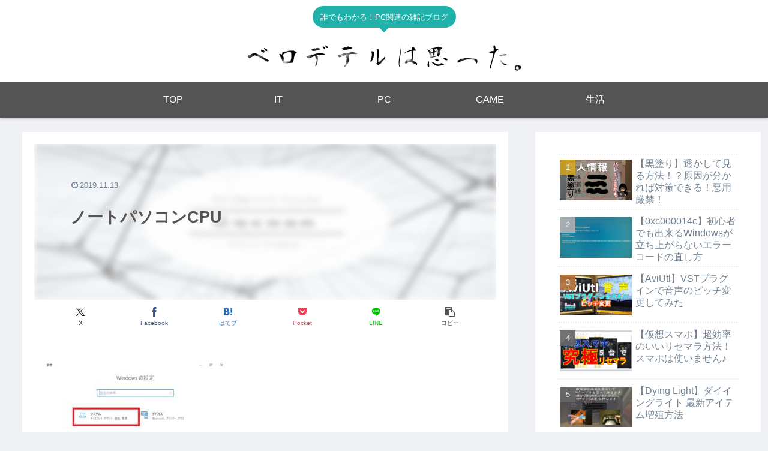

--- FILE ---
content_type: application/javascript; charset=utf-8
request_url: https://mtwidget03.affiliate.ashiato.rakuten.co.jp/?rakuten_design=slide&rakuten_affiliateId=0c15d030.dfeb806c.0c208255.96ceb2e4&rakuten_items=ctsmatch&rakuten_genreId=0&rakuten_size=728x200&rakuten_pattern=H1C&rakuten_target=_blank&rakuten_theme=gray&rakuten_border=off&rakuten_auto_mode=on&rakuten_genre_title=off&rakuten_pointbackId=MAF_RAKUTEN_ID&rakuten_no_link=off&rakuten_no_afl=off&rakuten_no_logo=off&rakuten_undispGenre=off&rakuten_wmode=off&rakuten_noScrollButton=off&rakuten_bgColor=FFFFFF&rakuten_txtColor=1D54A7&rakuten_captionColor=000000&rakuten_moverColor=C00000&rakuten_recommend=on&rakuten_service_flag=ichiba&rakuten_adNetworkId=moshimo&rakuten_adNetworkUrl=http%3A%2F%2Fc.af.moshimo.com%2Faf%2Fc%2Fclick%3Fa_id%3D1245169%26p_id%3D54%26pc_id%3D54%26pl_id%3D10758%26url%3D&rakuten_searchKeyword=&rakuten_disableLogo=&rakuten_moverItembgColor=&rakuten_moverCaptionColor=&rakuten_slideSpeed=250&rakuten_moreInfoColor=red&rakuten_subTxtColor=&rakuten_loadingImage=auto&rakuten_imageDisplay=auto&rakuten_txtDisplay=auto&rakuten_captionDisplay=auto&rakuten_moreInfoDisplay=auto&rakuten_txtRow=auto&rakuten_captionRow=auto&rakuten_auto_interval=6000&rakuten_imageSize=auto&rakuten_slideCell=auto&rakuten_slideDirection=auto&rakuten_order=0,1,2,3&rakuten_loadingTimeout=0&rakuten_mediaId=20011809&rakuten_measurementId=-_ver--new_18_-&rakuten_pointSiteId=&rakuten_isAdvanced=false&rakuten_isIE=false&rakuten_deviceType=PC&rakuten_itemAmount=20&rakuten_tLogFrequency=10&rakuten_timestamp=1769415824647&rakuten_optout=off&rakuten_deeplink=on&rakuten_pUrl=https%3A%2F%2Fwww.bero-deteru.com%2Flaptop-cpu-replacement%2F%25E3%2583%258E%25E3%2583%25BC%25E3%2583%2588%25E3%2583%2591%25E3%2582%25BD%25E3%2582%25B3%25E3%2583%25B3cpu%2F&rakuten_version=20230106&rakuten_datatype=json
body_size: 26940
content:
window.rakuten_mw_callback({"status":"Success","itemData":[{"genre_id":566718,"source":"contents_match","name":"≪g3-34C≫●8mm 5A シトリン 黄水晶●1連39cm 通し針、解説書、1mゴム付き●送料無料有●楽天最安値に挑戦●ブラジル産●天然石●パワーストーン","price":"1,350円","min_price":1350,"max_price":1350,"reviewnum":73,"reviewave":4.79,"url":"http://c.af.moshimo.com/af/c/click?a_id=1245169&p_id=54&pc_id=54&pl_id=10758&url=https%3A%2F%2Fhb.afl.rakuten.co.jp%2Fichiba%2F0c15d030.dfeb806c.0c208255.96ceb2e4.c%3Dmtlk.m%[base64].t%3Dmtlk20011809%2FMAF_RAKUTEN_ID%3Fpc%3Dhttps%253A%252F%252Fitem.rakuten.co.jp%252Fauc-hinryo%252Fg3-34c%252F%26itemMode%3Dichiba_contents_match%26ashiatoCount%3D0%26itemCode%3Dauc-hinryo%3A10001447%26genreId%3D566718%26loadTime%3D78%26time%3D1769415827474","image_url":"https://thumbnail.image.rakuten.co.jp/@0_mall/auc-hinryo/cabinet/02880194/imgrc0104776633.jpg?_ex=128x128","item_code":"auc-hinryo:10001447","version":"2022-11-1","position":0},{"genre_id":212595,"source":"contents_match","name":"子育てにちょうどいいミシン +plus プラス MM-10 II / MM-20 アックスヤマザキ ミシン 電動ミシン コンパクトミシン 初心者 コンパクト おすすめ 黒 ブラック シンプル かんたん 刺繍 人気 電子ミシン ギフト プレゼント ミシン本体 みしん","price":"12,100円~","min_price":12100,"max_price":28600,"reviewnum":5848,"reviewave":4.33,"url":"http://c.af.moshimo.com/af/c/click?a_id=1245169&p_id=54&pc_id=54&pl_id=10758&url=https%3A%2F%2Fhb.afl.rakuten.co.jp%2Fichiba%2F0c15d030.dfeb806c.0c208255.96ceb2e4.c%3Dmtlk.m%[base64].t%3Dmtlk20011809%2FMAF_RAKUTEN_ID%3Fpc%3Dhttps%253A%252F%252Fitem.rakuten.co.jp%252Faxe%252Fmm-10%252F%26itemMode%3Dichiba_contents_match%26ashiatoCount%3D0%26itemCode%3Daxe%3A10000449%26genreId%3D212595%26loadTime%3D78%26time%3D1769415827474","image_url":"https://thumbnail.image.rakuten.co.jp/@0_mall/axe/cabinet/thum/mm-20_thum.jpg?_ex=128x128","item_code":"axe:10000449","version":"2022-11-1","position":1},{"genre_id":212595,"source":"contents_match","name":"孫につくる、わたしにやさしいミシン +plus プラス YS-10 YS-20 ミシン アックスヤマザキ 電動ミシン コンパクトミシン 初心者 おすすめ シンプル かんたん 簡単 ミシン本体 ハンディミシン 軽量 母の日 人気 通販 ギフト ラッピング プレゼント","price":"14,080円~","min_price":14080,"max_price":27500,"reviewnum":339,"reviewave":4.38,"url":"http://c.af.moshimo.com/af/c/click?a_id=1245169&p_id=54&pc_id=54&pl_id=10758&url=https%3A%2F%2Fhb.afl.rakuten.co.jp%2Fichiba%2F0c15d030.dfeb806c.0c208255.96ceb2e4.c%3Dmtlk.m%[base64].t%3Dmtlk20011809%2FMAF_RAKUTEN_ID%3Fpc%3Dhttps%253A%252F%252Fitem.rakuten.co.jp%252Faxe%252Fys-10%252F%26itemMode%3Dichiba_contents_match%26ashiatoCount%3D0%26itemCode%3Daxe%3A10000458%26genreId%3D212595%26loadTime%3D78%26time%3D1769415827474","image_url":"https://thumbnail.image.rakuten.co.jp/@0_mall/axe/cabinet/mishin/ys-20/ys-10_thum1.jpg?_ex=128x128","item_code":"axe:10000458","version":"2022-11-1","position":2},{"genre_id":212607,"source":"contents_match","name":"子育てにもっといいミシン MM-30 アックスヤマザキ ミシン コンピューターミシン 文字縫い 自動糸調子 初心者 入園準備 かんたん おすすめ シンプル 電子ミシン ブラック コンパクト 裾上 フリーアーム 名前 刺繍 刺しゅう みしん","price":"36,300円~","min_price":36300,"max_price":48345,"reviewnum":446,"reviewave":4.42,"url":"http://c.af.moshimo.com/af/c/click?a_id=1245169&p_id=54&pc_id=54&pl_id=10758&url=https%3A%2F%2Fhb.afl.rakuten.co.jp%2Fichiba%2F0c15d030.dfeb806c.0c208255.96ceb2e4.c%3Dmtlk.m%[base64].t%3Dmtlk20011809%2FMAF_RAKUTEN_ID%3Fpc%3Dhttps%253A%252F%252Fitem.rakuten.co.jp%252Faxe%252Fmm-30%252F%26itemMode%3Dichiba_contents_match%26ashiatoCount%3D0%26itemCode%3Daxe%3A10000460%26genreId%3D212607%26loadTime%3D78%26time%3D1769415827474","image_url":"https://thumbnail.image.rakuten.co.jp/@0_mall/axe/cabinet/thum/mm-30.jpg?_ex=128x128","item_code":"axe:10000460","version":"2022-11-1","position":3},{"genre_id":201184,"source":"contents_match","name":"【ふるさと納税】【令和7年産】越前大野産 一等米 帰山農園の「つきあかり」5kg 【選べる精米方法】玄米 白米 無洗米 8分づき 5分づき [A-001043]","price":"16,000円","min_price":16000,"max_price":16000,"reviewnum":2,"reviewave":5,"url":"http://c.af.moshimo.com/af/c/click?a_id=1245169&p_id=54&pc_id=54&pl_id=10758&url=https%3A%2F%2Fhb.afl.rakuten.co.jp%2Fichiba%2F0c15d030.dfeb806c.0c208255.96ceb2e4.c%3Dmtlk.m%[base64].t%3Dmtlk20011809%2FMAF_RAKUTEN_ID%3Fpc%3Dhttps%253A%252F%252Fitem.rakuten.co.jp%252Ff182052-ono%252Fa-001043%252F%26itemMode%3Dichiba_contents_match%26ashiatoCount%3D0%26itemCode%3Df182052-ono%3A10000508%26genreId%3D201184%26loadTime%3D78%26time%3D1769415827474","image_url":"https://thumbnail.image.rakuten.co.jp/@0_mall/f182052-ono/cabinet/08882637/09398070/a-001043_s.jpg?_ex=128x128","item_code":"f182052-ono:10000508","version":"2022-11-1","position":4},{"genre_id":200930,"source":"contents_match","name":"【ふるさと納税】令和の虎 完全ALL達成 延岡よっとん 豚肉 肩ロース ブロック 約 1kg EM豚 豚 肉 国産 宮崎県 冷蔵 ギフト EM菌 善玉菌 健康的 やわらかい 脂の甘い ジューシー おかず 使い方いろいろ とんかつ ローストポーク 延岡市 お取り寄せ お取り寄せグルメ 送料無料","price":"19,000円","min_price":19000,"max_price":19000,"reviewnum":27,"reviewave":4.93,"url":"http://c.af.moshimo.com/af/c/click?a_id=1245169&p_id=54&pc_id=54&pl_id=10758&url=https%3A%2F%2Fhb.afl.rakuten.co.jp%2Fichiba%2F0c15d030.dfeb806c.0c208255.96ceb2e4.c%3Dmtlk.m%[base64].t%3Dmtlk20011809%2FMAF_RAKUTEN_ID%3Fpc%3Dhttps%253A%252F%252Fitem.rakuten.co.jp%252Ff452033-nobeoka%252F107%252F%26itemMode%3Dichiba_contents_match%26ashiatoCount%3D0%26itemCode%3Df452033-nobeoka%3A10000007%26genreId%3D200930%26loadTime%3D78%26time%3D1769415827474","image_url":"https://thumbnail.image.rakuten.co.jp/@0_mall/f452033-nobeoka/cabinet/yositama/107-s01-240625.jpg?_ex=128x128","item_code":"f452033-nobeoka:10000007","version":"2022-11-1","position":5},{"genre_id":567224,"source":"contents_match","name":"【ふるさと納税】【配送方法が選べる】芋焼酎 飲み比べセット 5合瓶 4種5本セット(通常便：5本 /定期便：5本×3～6回・計15~30本) 焼酎 芋 900ml アルコール 25度 天然アルカリ温泉水 財寶温泉 を割水に使用 ギフト 贈り物 プレゼント お酒 鹿児島県 すぐ届く【財宝】","price":"13,000円~","min_price":13000,"max_price":78000,"reviewnum":52,"reviewave":4.6,"url":"http://c.af.moshimo.com/af/c/click?a_id=1245169&p_id=54&pc_id=54&pl_id=10758&url=https%3A%2F%2Fhb.afl.rakuten.co.jp%2Fichiba%2F0c15d030.dfeb806c.0c208255.96ceb2e4.c%3Dmtlk.m%[base64].t%3Dmtlk20011809%2FMAF_RAKUTEN_ID%3Fpc%3Dhttps%253A%252F%252Fitem.rakuten.co.jp%252Ff462144-tarumizu%252Fa1-22354%252F%26itemMode%3Dichiba_contents_match%26ashiatoCount%3D0%26itemCode%3Df462144-tarumizu%3A10003410%26genreId%3D567224%26loadTime%3D78%26time%3D1769415827474","image_url":"https://thumbnail.image.rakuten.co.jp/@0_mall/f462144-tarumizu/cabinet/new/zaihou/a1-22354_smn_t_1.jpg?_ex=128x128","item_code":"f462144-tarumizu:10003410","version":"2022-11-1","position":6},{"genre_id":505621,"source":"contents_match","name":"【最大1000円OFFクーポン配布】アルバム 一ヵ月に1枚、記録を残せます！ 「育児日記カード」 OUR-INC-1 Nakabayashi×OURHOME 【フォトアルバム 手作り デコレーション コメント メッセージ 書き込める】 #205#【CHI】【ポスト投函1】","price":"385円","min_price":385,"max_price":385,"reviewnum":175,"reviewave":4.43,"url":"http://c.af.moshimo.com/af/c/click?a_id=1245169&p_id=54&pc_id=54&pl_id=10758&url=https%3A%2F%2Fhb.afl.rakuten.co.jp%2Fichiba%2F0c15d030.dfeb806c.0c208255.96ceb2e4.c%3Dmtlk.m%[base64].t%3Dmtlk20011809%2FMAF_RAKUTEN_ID%3Fpc%3Dhttps%253A%252F%252Fitem.rakuten.co.jp%252Ffueru%252Fe1299%252F%26itemMode%3Dichiba_contents_match%26ashiatoCount%3D0%26itemCode%3Dfueru%3A10065905%26genreId%3D505621%26loadTime%3D78%26time%3D1769415827474","image_url":"https://thumbnail.image.rakuten.co.jp/@0_mall/fueru/cabinet/new_album_001/e1299.jpg?_ex=128x128","item_code":"fueru:10065905","version":"2022-11-1","position":7},{"genre_id":505621,"source":"contents_match","name":"【最大1000円OFFクーポン配布】【WEB限定品】アルバム マンスリー デザインポケットカード IT-DPCM-L【ポケットアルバム 手作り デコレーション デザイン コメント メッセージ かわいい】#205#【CHI】【ポスト投函1】","price":"665円","min_price":665,"max_price":665,"reviewnum":14,"reviewave":4.64,"url":"http://c.af.moshimo.com/af/c/click?a_id=1245169&p_id=54&pc_id=54&pl_id=10758&url=https%3A%2F%2Fhb.afl.rakuten.co.jp%2Fichiba%2F0c15d030.dfeb806c.0c208255.96ceb2e4.c%3Dmtlk.m%[base64].t%3Dmtlk20011809%2FMAF_RAKUTEN_ID%3Fpc%3Dhttps%253A%252F%252Fitem.rakuten.co.jp%252Ffueru%252F07383%252F%26itemMode%3Dichiba_contents_match%26ashiatoCount%3D0%26itemCode%3Dfueru%3A10079361%26genreId%3D505621%26loadTime%3D78%26time%3D1769415827474","image_url":"https://thumbnail.image.rakuten.co.jp/@0_mall/fueru/cabinet/new_album_008/07383.jpg?_ex=128x128","item_code":"fueru:10079361","version":"2022-11-1","position":8},{"genre_id":101129,"source":"contents_match","name":"日本語 OBD2 診断機 スキャンツール エラーコード 自動車故障診断機 ベンツ トヨタ 日産など多車種に対応 日本語最新版導入済 BMW メルセデス アウディ 対応 一台十二役 12V 自己診断ツール 工具 メンテナンス 便利 節約 経済的 診断 DTC判別及びクリア機能 OBD2診断機能","price":"3,680円","min_price":3680,"max_price":3680,"reviewnum":3,"reviewave":4,"url":"http://c.af.moshimo.com/af/c/click?a_id=1245169&p_id=54&pc_id=54&pl_id=10758&url=https%3A%2F%2Fhb.afl.rakuten.co.jp%2Fichiba%2F0c15d030.dfeb806c.0c208255.96ceb2e4.c%3Dmtlk.m%[base64].t%3Dmtlk20011809%2FMAF_RAKUTEN_ID%3Fpc%3Dhttps%253A%252F%252Fitem.rakuten.co.jp%252Fgoichi51%252Fnm00250410-10%252F%26itemMode%3Dichiba_contents_match%26ashiatoCount%3D0%26itemCode%3Dgoichi51%3A10000028%26genreId%3D101129%26loadTime%3D78%26time%3D1769415827474","image_url":"https://thumbnail.image.rakuten.co.jp/@0_mall/goichi51/cabinet/10737289/nm00250410-10-01aa.jpg?_ex=128x128","item_code":"goichi51:10000028","version":"2022-11-1","position":9},{"genre_id":201228,"source":"contents_match","name":"【岩塩】【ヒマラヤ岩塩】業務用 食用ホワイト岩塩3-8mmタイプ 25kg入り　塩 しお 調味料 食品 食用 ホワイト岩塩 ミル用 ミル ホワイトソルト ロックソルト 天然塩 天然 大容量 業務用 おすすめ 効果 使い方 料理 産地 25kg","price":"7,560円","min_price":7560,"max_price":7560,"reviewnum":0,"reviewave":0,"url":"http://c.af.moshimo.com/af/c/click?a_id=1245169&p_id=54&pc_id=54&pl_id=10758&url=https%3A%2F%2Fhb.afl.rakuten.co.jp%2Fichiba%2F0c15d030.dfeb806c.0c208255.96ceb2e4.c%3Dmtlk.m%[base64].t%3Dmtlk20011809%2FMAF_RAKUTEN_ID%3Fpc%3Dhttps%253A%252F%252Fitem.rakuten.co.jp%252Fhimarayaganen%252Fh-25-3-8mm%252F%26itemMode%3Dichiba_contents_match%26ashiatoCount%3D0%26itemCode%3Dhimarayaganen%3A10000005%26genreId%3D201228%26loadTime%3D78%26time%3D1769415827474","image_url":"https://thumbnail.image.rakuten.co.jp/@0_mall/himarayaganen/cabinet/03138861/10669324/imgrc0174826290.jpg?_ex=128x128","item_code":"himarayaganen:10000005","version":"2022-11-1","position":10},{"genre_id":566968,"source":"contents_match","name":"【光栄堂最適調整！】HEADWAY アコースティックギター 初心者セット 入門セットフォークギター HF-35K【レビュー特典付き】【女性に最適！】入門用","price":"29,800円","min_price":29800,"max_price":29800,"reviewnum":192,"reviewave":4.81,"url":"http://c.af.moshimo.com/af/c/click?a_id=1245169&p_id=54&pc_id=54&pl_id=10758&url=https%3A%2F%2Fhb.afl.rakuten.co.jp%2Fichiba%2F0c15d030.dfeb806c.0c208255.96ceb2e4.c%3Dmtlk.m%[base64].t%3Dmtlk20011809%2FMAF_RAKUTEN_ID%3Fpc%3Dhttps%253A%252F%252Fitem.rakuten.co.jp%252Fkoeido%252F694114%252F%26itemMode%3Dichiba_contents_match%26ashiatoCount%3D0%26itemCode%3Dkoeido%3A10002769%26genreId%3D566968%26loadTime%3D78%26time%3D1769415827474","image_url":"https://thumbnail.image.rakuten.co.jp/@0_mall/koeido/cabinet/06285325/hf25set190221.jpg?_ex=128x128","item_code":"koeido:10002769","version":"2022-11-1","position":11},{"genre_id":566033,"source":"contents_match","name":"フォーマル スーツ 礼服 メンズ 即日出荷 上下洗える 2つボタン ウエストアジャスター付 ローライズ 冠婚葬祭 結婚式 略礼服 喪服 葬式 法事 お盆 ブラック 黒 オールシーズン 春夏秋冬 翌日到着 最速 翌日配達 テーラバック付属 スリム レギュラー","price":"10,980円","min_price":10980,"max_price":10980,"reviewnum":559,"reviewave":4.74,"url":"http://c.af.moshimo.com/af/c/click?a_id=1245169&p_id=54&pc_id=54&pl_id=10758&url=https%3A%2F%2Fhb.afl.rakuten.co.jp%2Fichiba%2F0c15d030.dfeb806c.0c208255.96ceb2e4.c%3Dmtlk.m%[base64].t%3Dmtlk20011809%2FMAF_RAKUTEN_ID%3Fpc%3Dhttps%253A%252F%252Fitem.rakuten.co.jp%252Fkokubo%252Fdis-formal-2b%252F%26itemMode%3Dichiba_contents_match%26ashiatoCount%3D0%26itemCode%3Dkokubo%3A10016364%26genreId%3D566033%26loadTime%3D78%26time%3D1769415827474","image_url":"https://thumbnail.image.rakuten.co.jp/@0_mall/kokubo/cabinet/formal/25ss/25ss-dis-fm-2b-i1.jpg?_ex=128x128","item_code":"kokubo:10016364","version":"2022-11-1","position":12},{"genre_id":213815,"source":"contents_match","name":"ファウンテンタロット 【 日本語解説書付き タロットカード セルフケア ジェイソン・グルール リーディング 】","price":"5,720円","min_price":5720,"max_price":5720,"reviewnum":7,"reviewave":4.86,"url":"http://c.af.moshimo.com/af/c/click?a_id=1245169&p_id=54&pc_id=54&pl_id=10758&url=https%3A%2F%2Fhb.afl.rakuten.co.jp%2Fichiba%2F0c15d030.dfeb806c.0c208255.96ceb2e4.c%3Dmtlk.m%[base64].t%3Dmtlk20011809%2FMAF_RAKUTEN_ID%3Fpc%3Dhttps%253A%252F%252Fitem.rakuten.co.jp%252Flight-works%252Fdlt0339%252F%26itemMode%3Dichiba_contents_match%26ashiatoCount%3D0%26itemCode%3Dlight-works%3A10001380%26genreId%3D213815%26loadTime%3D78%26time%3D1769415827474","image_url":"https://thumbnail.image.rakuten.co.jp/@0_mall/light-works/cabinet/itemspec2/orc262_1.jpg?_ex=128x128","item_code":"light-works:10001380","version":"2022-11-1","position":13},{"genre_id":101142,"source":"contents_match","name":"【送料無料】Mini OBD2 Bluetooth スキャンツール 自動車診断機 車両診断ツール iPhone/iPad/Android/iOS対応 OBDIIスキャナー 日本語マニュアル付き エラーコード確認・燃費診断・エンジン状態解析に最適 車用診断検査機 単層チップ搭載 高速データ通信対応","price":"2,568円","min_price":2568,"max_price":2568,"reviewnum":0,"reviewave":0,"url":"http://c.af.moshimo.com/af/c/click?a_id=1245169&p_id=54&pc_id=54&pl_id=10758&url=https%3A%2F%2Fhb.afl.rakuten.co.jp%2Fichiba%2F0c15d030.dfeb806c.0c208255.96ceb2e4.c%3Dmtlk.m%[base64].t%3Dmtlk20011809%2FMAF_RAKUTEN_ID%3Fpc%3Dhttps%253A%252F%252Fitem.rakuten.co.jp%252Fsereetech%252F1773310338326859777%252F%26itemMode%3Dichiba_contents_match%26ashiatoCount%3D0%26itemCode%3Dsereetech%3A10000904%26genreId%3D101142%26loadTime%3D78%26time%3D1769415827474","image_url":"https://thumbnail.image.rakuten.co.jp/@0_mall/sereetech/cabinet/11632202/imgrc0108155053.jpg?_ex=128x128","item_code":"sereetech:10000904","version":"2022-11-1","position":14},{"genre_id":568657,"source":"contents_match","name":"お直し パンツ 裾上げ たたき仕上げ","price":"1,320円","min_price":1320,"max_price":1320,"reviewnum":1,"reviewave":5,"url":"http://c.af.moshimo.com/af/c/click?a_id=1245169&p_id=54&pc_id=54&pl_id=10758&url=https%3A%2F%2Fhb.afl.rakuten.co.jp%2Fichiba%2F0c15d030.dfeb806c.0c208255.96ceb2e4.c%3Dmtlk.m%[base64].t%3Dmtlk20011809%2FMAF_RAKUTEN_ID%3Fpc%3Dhttps%253A%252F%252Fitem.rakuten.co.jp%252Fsugawara%252Fonaoshi-tataki%252F%26itemMode%3Dichiba_contents_match%26ashiatoCount%3D0%26itemCode%3Dsugawara%3A10006507%26genreId%3D568657%26loadTime%3D78%26time%3D1769415827474","image_url":"https://thumbnail.image.rakuten.co.jp/@0_mall/sugawara/cabinet/imgrc0119377524.jpg?_ex=128x128","item_code":"sugawara:10006507","version":"2022-11-1","position":15},{"genre_id":568657,"source":"contents_match","name":"お直し・ウエスト補正（※返品・交換ができなくなりますのでご注意下さい）","price":"790円","min_price":790,"max_price":790,"reviewnum":187,"reviewave":4.58,"url":"http://c.af.moshimo.com/af/c/click?a_id=1245169&p_id=54&pc_id=54&pl_id=10758&url=https%3A%2F%2Fhb.afl.rakuten.co.jp%2Fichiba%2F0c15d030.dfeb806c.0c208255.96ceb2e4.c%3Dmtlk.m%[base64].t%3Dmtlk20011809%2FMAF_RAKUTEN_ID%3Fpc%3Dhttps%253A%252F%252Fitem.rakuten.co.jp%252Fsuit-style%252Fpants-waist-suits%252F%26itemMode%3Dichiba_contents_match%26ashiatoCount%3D0%26itemCode%3Dsuit-style%3A10002086%26genreId%3D568657%26loadTime%3D78%26time%3D1769415827474","image_url":"https://thumbnail.image.rakuten.co.jp/@0_mall/suit-style/cabinet/suits/onaosi-waist-suits.gif?_ex=128x128","item_code":"suit-style:10002086","version":"2022-11-1","position":16},{"genre_id":506038,"source":"contents_match","name":"野球 ソックス 足袋ソックス タビオ 白 紺 黒 赤 青 大人 子供 靴下 ロング tabio【配送方法メール便のみ】","price":"2,640円","min_price":2640,"max_price":2640,"reviewnum":7,"reviewave":4.57,"url":"http://c.af.moshimo.com/af/c/click?a_id=1245169&p_id=54&pc_id=54&pl_id=10758&url=https%3A%2F%2Fhb.afl.rakuten.co.jp%2Fichiba%2F0c15d030.dfeb806c.0c208255.96ceb2e4.c%3Dmtlk.m%[base64].t%3Dmtlk20011809%2FMAF_RAKUTEN_ID%3Fpc%3Dhttps%253A%252F%252Fitem.rakuten.co.jp%252Ftai-spo%252Ftabiobb-tabi-long%252F%26itemMode%3Dichiba_contents_match%26ashiatoCount%3D0%26itemCode%3Dtai-spo%3A10064740%26genreId%3D506038%26loadTime%3D78%26time%3D1769415827474","image_url":"https://thumbnail.image.rakuten.co.jp/@0_mall/tai-spo/cabinet/2025-4-5-6/tabiobb-tabilong.jpg?_ex=128x128","item_code":"tai-spo:10064740","version":"2022-11-1","position":17},{"genre_id":111177,"source":"contents_match","name":"【ゴム印】桃太郎 コメントゴム印（先生スタンプ）印面サイズ：22×22mm タイヨートマー 評価印 先生スタンプ ごほうびスタンプ IC4デザイン ももたろう 日本の昔話 学校 小学校 小学生 おもしろい かわいいキャラクタースタンプ","price":"330円","min_price":330,"max_price":330,"reviewnum":4,"reviewave":5,"url":"http://c.af.moshimo.com/af/c/click?a_id=1245169&p_id=54&pc_id=54&pl_id=10758&url=https%3A%2F%2Fhb.afl.rakuten.co.jp%2Fichiba%2F0c15d030.dfeb806c.0c208255.96ceb2e4.c%3Dmtlk.m%[base64].t%3Dmtlk20011809%2FMAF_RAKUTEN_ID%3Fpc%3Dhttps%253A%252F%252Fitem.rakuten.co.jp%252Ftaiyotomah%252Fic4-momotarou%252F%26itemMode%3Dichiba_contents_match%26ashiatoCount%3D0%26itemCode%3Dtaiyotomah%3A10005748%26genreId%3D111177%26loadTime%3D78%26time%3D1769415827474","image_url":"https://thumbnail.image.rakuten.co.jp/@0_mall/taiyotomah/cabinet/teacher/imgrc0110484243.jpg?_ex=128x128","item_code":"taiyotomah:10005748","version":"2022-11-1","position":18},{"genre_id":566555,"source":"contents_match","name":"故障診断機 車 OBD2 日本語対応 VS-890 スキャナー Vgate 車の状態を診断 ダイアグ エラーコード消去 VS890 ダイハツ スズキ トヨタ ホンダ 日産 スバル マツダ 三菱 BMW AUDI ベンツ フォルクスワーゲンなど","price":"6,000円","min_price":6000,"max_price":6000,"reviewnum":15,"reviewave":3.6,"url":"http://c.af.moshimo.com/af/c/click?a_id=1245169&p_id=54&pc_id=54&pl_id=10758&url=https%3A%2F%2Fhb.afl.rakuten.co.jp%2Fichiba%2F0c15d030.dfeb806c.0c208255.96ceb2e4.c%3Dmtlk.m%[base64].t%3Dmtlk20011809%2FMAF_RAKUTEN_ID%3Fpc%3Dhttps%253A%252F%252Fitem.rakuten.co.jp%252Fzeroliberty%252F500000537%252F%26itemMode%3Dichiba_contents_match%26ashiatoCount%3D0%26itemCode%3Dzeroliberty%3A10002828%26genreId%3D566555%26loadTime%3D78%26time%3D1769415827474","image_url":"https://thumbnail.image.rakuten.co.jp/@0_mall/zeroliberty/cabinet/011/halj0566.jpg?_ex=128x128","item_code":"zeroliberty:10002828","version":"2022-11-1","position":19}],"extraData":{"param":{"accesslog":["https://log.affiliate.rakuten.co.jp/mw/imp/a.gif?pointbackId=_RTmtlk20011809&item=ctsmatch&service=ichiba&affiliateId=0c15d030.dfeb806c.0c208255.96ceb2e4&itemMode=ichiba_contents_match&ashiatoCount=0&itemCodes=auc-hinryo:10001447,axe:10000449,axe:10000458,axe:10000460,f182052-ono:10000508,f452033-nobeoka:10000007,f462144-tarumizu:10003410,fueru:10065905,fueru:10079361,goichi51:10000028&genreIdList=566718,212595,212595,212607,201184,200930,567224,505621,505621,101129&m=-_ver--new_18__pbid--20011809__size--728x200__imode--ichiba_contents_match__dt--PC__dp--true__adnetid--moshimo__uniqid--4c7e1910af57fd94dc3378362ea7b5f2723911cb81d__pinfo--none_-&recommend=on&bhType=nologin&itemCount=20&date=1769415827474"],"errorlog":[],"loginfo":{"errorBaseUrl":"https://log.affiliate.rakuten.co.jp/mw/imp/e.gif?pointbackId=_RTmtlk20011809&item=ctsmatch&service=ichiba&affiliateId=0c15d030.dfeb806c.0c208255.96ceb2e4&itemMode=ichiba_contents_match&ashiatoCount=0&itemCodes=auc-hinryo:10001447,axe:10000449,axe:10000458,axe:10000460,f182052-ono:10000508,f452033-nobeoka:10000007,f462144-tarumizu:10003410,fueru:10065905,fueru:10079361,goichi51:10000028&genreIdList=566718,212595,212595,212607,201184,200930,567224,505621,505621,101129&m=-_ver--new_18__pbid--20011809__size--728x200__imode--ichiba_contents_match__dt--PC__dp--true__adnetid--moshimo__uniqid--4c7e1910af57fd94dc3378362ea7b5f2723911cb81d__pinfo--none_-&recommend=on&bhType=nologin&itemCount=20","timeBaseUrl":"https://log.affiliate.rakuten.co.jp/mw/imp/t.gif?pointbackId=_RTmtlk20011809&item=ctsmatch&service=ichiba&affiliateId=0c15d030.dfeb806c.0c208255.96ceb2e4&itemMode=ichiba_contents_match&ashiatoCount=0&itemCodes=auc-hinryo:10001447,axe:10000449,axe:10000458,axe:10000460,f182052-ono:10000508,f452033-nobeoka:10000007,f462144-tarumizu:10003410,fueru:10065905,fueru:10079361,goichi51:10000028&genreIdList=566718,212595,212595,212607,201184,200930,567224,505621,505621,101129&m=-_ver--new_18__pbid--20011809__size--728x200__imode--ichiba_contents_match__dt--PC__dp--true__adnetid--moshimo__uniqid--4c7e1910af57fd94dc3378362ea7b5f2723911cb81d__pinfo--none_-&recommend=on&bhType=nologin&itemCount=20"}},"logoUrl":"https://www.rakuten.co.jp/"},"optout":"off"});